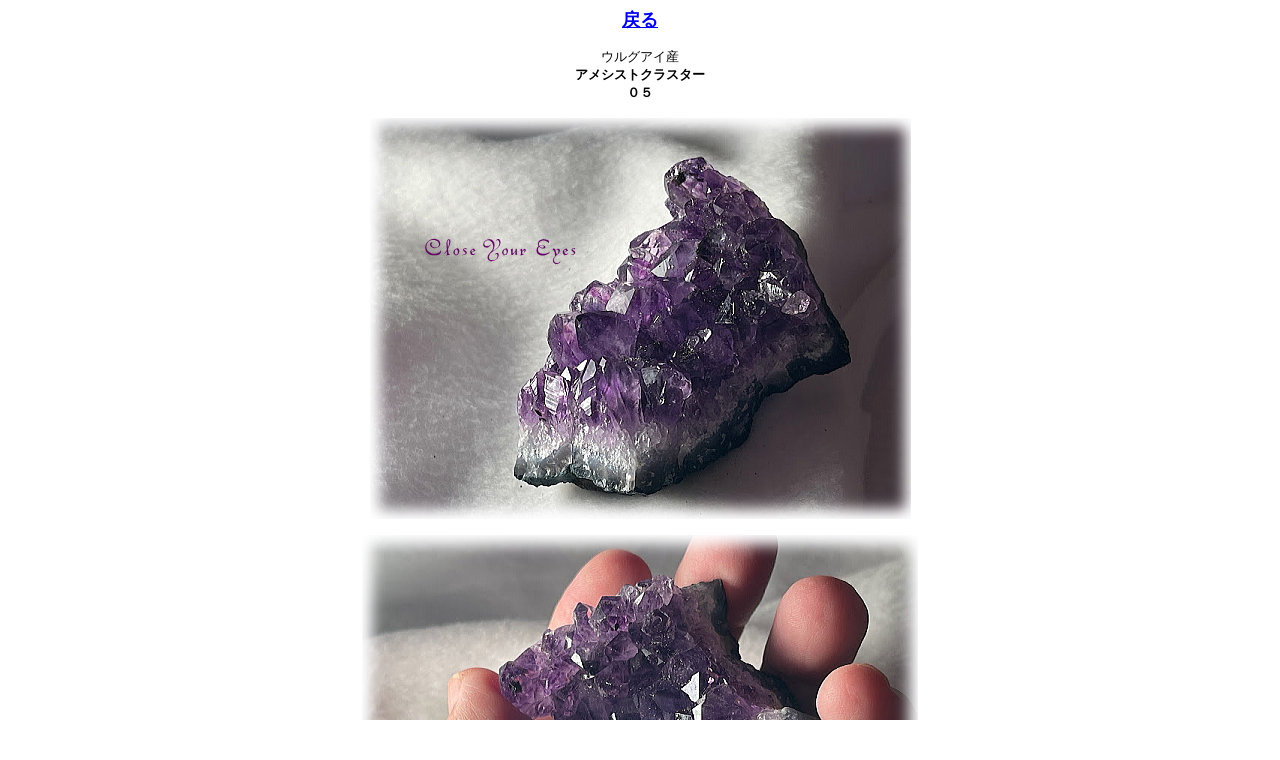

--- FILE ---
content_type: text/html
request_url: https://www.eyes-crystal.com/amec/amec05.htm
body_size: 1727
content:
<!DOCTYPE HTML PUBLIC "-//W3C//DTD HTML 4.01 Transitional//EN">
<html>
<head>
<meta name="GENERATOR" content="JustSystems Homepage Builder Version 20.0.6.0 for Windows">
<meta http-equiv="Content-Type" content="text/html; charset=UTF-8">
<meta http-equiv="Content-Style-Type" content="text/css">
<title>アメシストクラスター　０５　／パワーストーンのクロージョーアイズ</title>
</head>
<body bgcolor="#ffffff" vlink="#ff00ff">
<p align="center"><b><font size="+1"><a href="amec.htm#cata">戻る</a></font></b></p>
<p align="center"><font size="-1">ウルグアイ産<br><b>アメシストクラスター<br>
０５</b></font></p>
<p align="center"><img src="amec05-l1.jpg" border="0"></p>
<p align="center"><img src="amec05-l2.jpg" border="0"></p>
<div align="center">
  <table border="1" width="50%">
    <tbody>
      <tr>
        <td>
        <p align="center"><font size="-1">商品番号　amec05</font><br>
        <br>
        <font size="-1">ウルグアイ産</font><br>
        <b>アメシストクラスター<br>
        ０５</b><br>
        <br>
        <font size="-1">サイズ：６５ｍｍ×４０ｍｍ×３５ｍｍ</font><br>
        <br>
        <b><font color="#cc0000">税込み価格　３８００円</font></b><br>
        <br>
        </p>
        <div align="center"><!--
          <form method="post" action="https://www.eyes-crystal.com/CART/cart.php" target="_top"><font size="+1"><input type="hidden" name="ITM" value="amec05"><input type="image" src="b-kago.gif"><br>
          </font></form>-->完売いたしました<br>
        <br>
        </div>
        </td>
      </tr>
    </tbody>
  </table>
</div>
<div align="center"></div>
<p align="center">アメシスト<br>
紫水晶<br>
AMETHYST<br>
<br>
keyword<br>
（内面の静けさ）<br>
<br>
忙しく、早い時間の流れから逃れたいと思っていませんか？<br>
<br>
アメシストは、現実の物質的な毎日から解放され<br>
草原でねっ転がりたい、<br>
ホットした時を過ごしたいと<br>
思っている時に選びがちな石です。<br>
<br>
あなたの心の奥では<br>
今あなたには安らぎや<br>
一休みが必要であるということを知っています。<br>
あせらず、心と体を休めて<br>
ゆっくりとした自然の流れで生きることで<br>
活力を取り戻しましょう。<br>
<br>
精神的不安を和らげ心の落ち着きを促す。<br>
直観力を増大させるので　瞑想に最適。<br>
霊的意識の最初の変化を促す。<br>
意識を未知なる次元へ導き、<br>
生命エネルギーを高めてくれる。<br>
個々の魂のメッセージの扉を開ける。<br>
怒りを鎮め喜びをもたらす。<br>
良夢を見るといわれる。</p>
<center><br>
<table>
  <tbody>
    <tr>
      <td align="center" bgcolor="#ecf0ec" width="209" height="62"><font size="-1"><font color="#000000"><a href="https://www.eyes-crystal.com/osiharai.htm" target="_blank"><b>安心お支払い方法</b></a></font><br>
      基本的に商品到着後の後払いです</font></td>
      <td align="center" width="107" height="62"><a href="https://www.eyes-crystal.com/CART/cart.php"><img src="b-kagoomiru.gif" width="75" height="32" border="0"></a></td>
    </tr>
  </tbody>
</table>
<br>
天然石ですので画像の色と多少異なる場合があります。<br>
<br>
<b><font size="+1"><a href="amec.htm#cata">戻る</a></font></b></center>
</body>
</html>